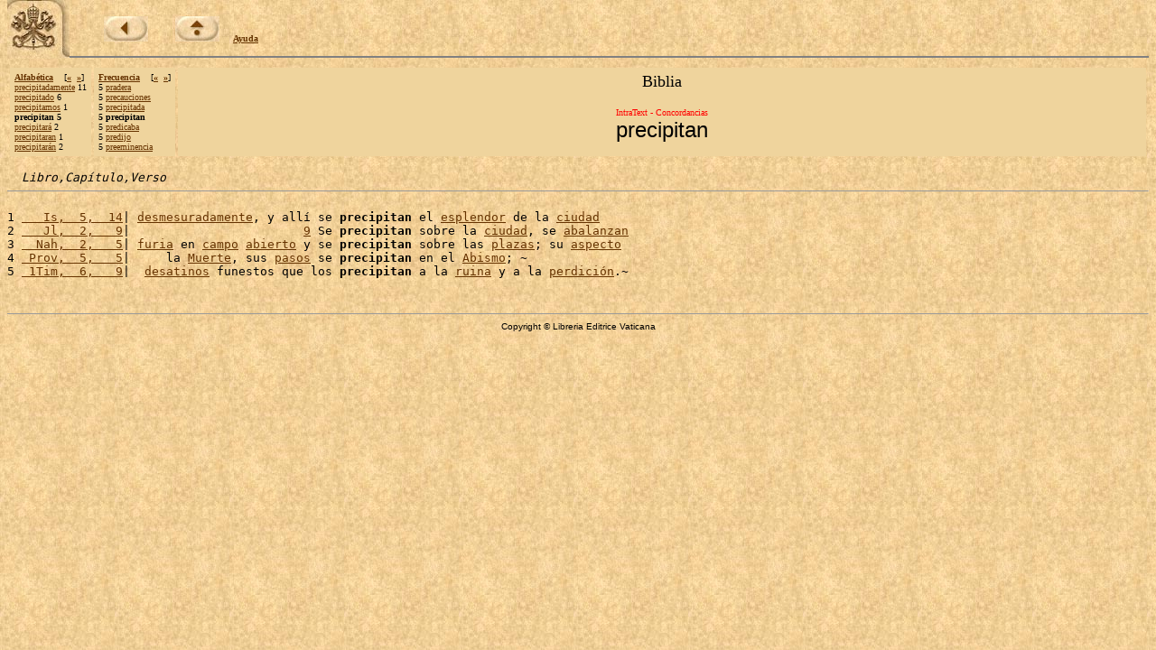

--- FILE ---
content_type: text/html
request_url: https://www.vatican.va/archive/ESL0506/6/RP.HTM
body_size: 1484
content:
<!DOCTYPE HTML PUBLIC "-//W3C//DTD HTML 3.2 Final//EN">
<html><!-- 20070507 -->
<head>
<META http-equiv="Content-Type" content="text/html; charset=iso-8859-1"><META name="ROBOTS" content="NONE">

<meta name="creator" content="Copyright &copy; Libreria Editrice Vaticana" />
<meta name="subject" content="La Sacra Scrittura, Bibbia" />
<meta name="date.created" content="" />
<meta name="date.issued" content="20070507" />
<meta name="date.expires" content="20070606" />
<meta name="language" content="sp" />
<meta name="publisher" content="Internet Office of the Holy See" />
<SCRIPT LANGUAGE="JavaScript" SRC="http://www.vatican.va/js/indice.js"></SCRIPT>

<TITLE>El libro del Pueblo de Dios - IntraText Concordancias: &laquo;precipitan&raquo;</TITLE></HEAD><BODY bgcolor="#FFFFFF" TEXT="#000000" link="#663300" vlink="#000000" topmargin="0" background="../sfondo.jpg"><BASEFONT SIZE="3"><TABLE border=0 width=100% cellspacing=0 cellpadding=0><TR><TD valign=top rowspan=2 width=69><A HREF=http://www.vatican.va/phome_sp.htm><IMG SRC=../pkeysixt.jpg border=0 width=69 height=65 alt="La Santa Sede"></A></TD><TD valign=bottom><IMG SRC=../vuoto.gif border=0 width=1 height=54 alt="" hspace=0 align=left><br><font size=1 face=Verdana><IMG SRC=../vuoto.gif border=0 width=1 height=28 alt="" hspace=0> &nbsp; &nbsp; &nbsp; &nbsp; &nbsp; &nbsp;<a href=../_INDEX.HTM><b><img alt=back src=../back.jpg border=0></b></a> &nbsp; &nbsp; &nbsp; &nbsp; &nbsp;<a href=http://www.vatican.va/archive/bible/index_sp.htm><b><img alt=up src=../up.jpg border=0></b></a> &nbsp; &nbsp; <b><a href=../_AIUTO.HTM>Ayuda</a></b></font></TD></TR><TR><TD valign=top><hr size=2 noshade></TD></TR></TABLE><table width=100% border=0 cellspacing=3 cellpadding=5><tr><td valign=top NOWRAP bgcolor=#EFD49D align=left><font size=-3 face=Verdana><b><a href=../_FA.HTM>Alfab&eacute;tica</a>&nbsp;&nbsp;&nbsp;&nbsp;</b>[<b><a href=../5/YU.HTM>&#171;</a>&nbsp;&nbsp;<a href=../B/SM.HTM>&#187;</a></b>]<br><a href=../3/VB.HTM>precipitadamente</a> 11<br><a href=../5/YU.HTM>precipitado</a> 6<br><a href=../_HJ.HTM#H0C>precipitamos</a> 1<br><b>precipitan 5</b><br><a href=../B/SM.HTM>precipitar&aacute;</a> 2<br><a href=../_HJ.HTM#H0B>precipitaran</a> 1<br><a href=../B/SL.HTM>precipitar&aacute;n</a> 2<br></font></td><td valign=top NOWRAP bgcolor=#EFD49D align=left><font size=-3 face=Verdana><b><a href=../_FF.HTM>Frecuencia</a>&nbsp;&nbsp;&nbsp;&nbsp;</b>[<b><a href=RQ.HTM>&#171;</a>&nbsp;&nbsp;<a href=RO.HTM>&#187;</a></b>]<br>5 <a href=RS.HTM>pradera</a><br>5 <a href=RR.HTM>precauciones</a><br>5 <a href=RQ.HTM>precipitada</a><br><b>5 precipitan</b><br>5 <a href=RO.HTM>predicaba</a><br>5 <a href=RN.HTM>predijo</a><br>5 <a href=RM.HTM>preeminencia</a><br></font></td><td width=90% bgcolor=#EFD49D align=center valign=top><font size=+1>Biblia</font><br><font size=+2><b></b></font><br><font size=-2 face=Verdana color=red>IntraText - Concordancias</font><br><font size=+2 face=Arial>precipitan</font></td></tr></table><pre>  <i>Libro,Capítulo,Verso</i><hr size=1>
1 <a href=../_P9P.HTM#AJ>   Is,  5,  14</a>| <a href=../D/F4.HTM>desmesuradamente</a>, y all&iacute; se <b>precipitan</b> el <a href=../1/7.HTM>esplendor</a> de la <a href=../2W.HTM>ciudad</a>
2 <a href=../_PEQ.HTM#5Z>   Jl,  2,   9</a>|                        <a href=../23.HTM>9</a> Se <b>precipitan</b> sobre la <a href=../2W.HTM>ciudad</a>, se <a href=../7/H7.HTM>abalanzan</a>
3 <a href=../_PFF.HTM#3Q>  Nah,  2,   5</a>| <a href=../2/36.HTM>furia</a> en <a href=../99.HTM>campo</a> <a href=../1/4S.HTM>abierto</a> y se <b>precipitan</b> sobre las <a href=../YB.HTM>plazas</a>; su <a href=../1/43.HTM>aspecto</a>
4 <a href=../_PLN.HTM#23> Prov,  5,   5</a>|     la <a href=../53.HTM>Muerte</a>, sus <a href=../VD.HTM>pasos</a> se <b>precipitan</b> en el <a href=../J8.HTM>Abismo</a>; &#126;
5 <a href=../_PZQ.HTM#5X> 1Tim,  6,   9</a>|  <a href=../A/7U.HTM>desatinos</a> funestos que los <b>precipitan</b> a la <a href=../JW.HTM>ruina</a> y a la <a href=../1/CK.HTM>perdici&oacute;n</a>.&#126;
</pre><br><center><hr size=1><font face=Arial size=1>Copyright &copy; Libreria Editrice Vaticana</font></CENTER></BODY></HTML>